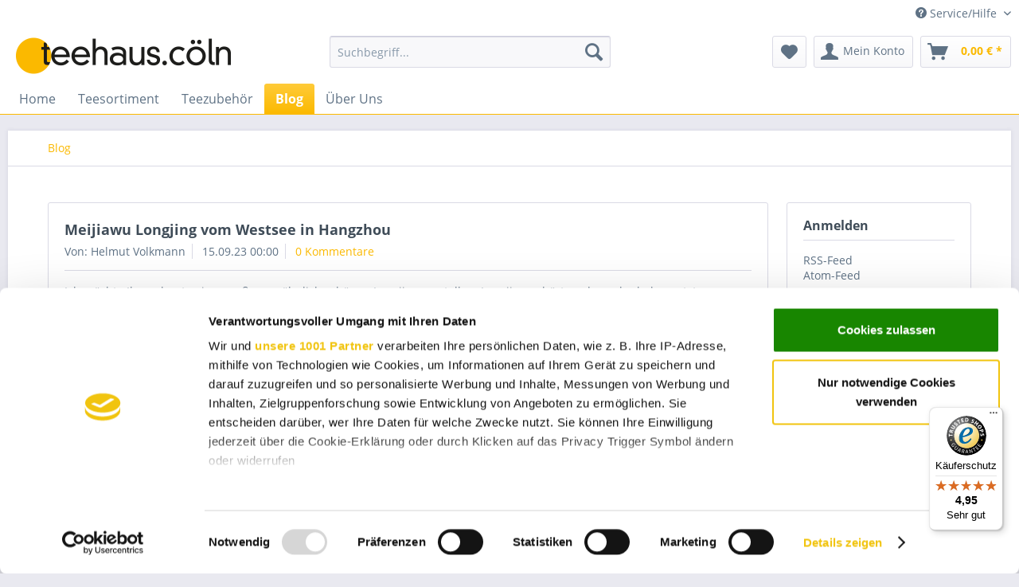

--- FILE ---
content_type: text/html; charset=UTF-8
request_url: https://www.teehaus.com/blog/?p=1&sFilterDate=2023-09
body_size: 9009
content:
<!DOCTYPE html>
<html class="no-js" lang="de" itemscope="itemscope" itemtype="http://schema.org/WebPage">
<head>
<meta charset="utf-8"><!-- WbmTagManager -->
<script>
(function(w,d,s,l,i){w[l]=w[l]||[];w[l].push({'gtm.start':new Date().getTime(),event:'gtm.js'});var f=d.getElementsByTagName(s)[0],j=d.createElement(s),dl=l!='dataLayer'?'&l='+l:'';j.async=true;j.src='https://www.googletagmanager.com/gtm.js?id='+i+dl;f.parentNode.insertBefore(j,f);})(window,document,'script','dataLayer','GTM-PXJJPHL');
</script>
<!-- End WbmTagManager -->
<meta name="author" content="" />
<meta name="robots" content="noindex,follow" />
<meta name="revisit-after" content="15 days" />
<meta name="keywords" content="" />
<meta name="description" content="" />
<meta property="og:type" content="website" />
<meta property="og:site_name" content="Teehaus Cöln" />
<meta property="og:title" content="Teehaus Cöln" />
<meta property="og:description" content="" />
<meta property="og:image" content="https://www.teehaus.com/media/image/f0/63/43/logo_600x100_desktop_tablet.png" />
<meta name="twitter:card" content="website" />
<meta name="twitter:site" content="Teehaus Cöln" />
<meta name="twitter:title" content="Teehaus Cöln" />
<meta name="twitter:description" content="" />
<meta name="twitter:image" content="https://www.teehaus.com/media/image/f0/63/43/logo_600x100_desktop_tablet.png" />
<meta itemprop="copyrightHolder" content="Teehaus Cöln" />
<meta itemprop="copyrightYear" content="2014" />
<meta itemprop="isFamilyFriendly" content="True" />
<meta itemprop="image" content="https://www.teehaus.com/media/image/f0/63/43/logo_600x100_desktop_tablet.png" />
<meta name="viewport" content="width=device-width, initial-scale=1.0, user-scalable=no">
<meta name="mobile-web-app-capable" content="yes">
<meta name="apple-mobile-web-app-title" content="Teehaus Cöln">
<meta name="apple-mobile-web-app-capable" content="yes">
<meta name="apple-mobile-web-app-status-bar-style" content="default">
<link rel="apple-touch-icon-precomposed" href="https://www.teehaus.com/media/image/c9/da/6a/logo_180.png">
<link rel="shortcut icon" href="https://www.teehaus.com/media/unknown/60/4e/f5/favicon_16x16.ico">
<meta name="msapplication-navbutton-color" content="#fbb900" />
<meta name="application-name" content="Teehaus Cöln" />
<meta name="msapplication-starturl" content="https://www.teehaus.com/" />
<meta name="msapplication-window" content="width=1024;height=768" />
<meta name="msapplication-TileImage" content="https://www.teehaus.com/media/image/14/80/4c/logo_150.png">
<meta name="msapplication-TileColor" content="#fbb900">
<meta name="theme-color" content="#fbb900" />
<link rel="canonical" href="https://www.teehaus.com/blog/" />
<link rel="alternate" type="application/rss+xml" title="Blog RSS" href="https://www.teehaus.com/blog/?sRss=1"/>
<link rel="alternate" type="application/atom+xml" title="Blog ATOM" href="https://www.teehaus.com/blog/?sAtom=1"/>
<title itemprop="name">Blog | Teehaus Cöln</title>
<link href="/web/cache/1753950015_42c6ef28dd7b1a70754e560b7f8af5bf.css" media="all" rel="stylesheet" type="text/css" />
</head>
<body class="is--ctl-blog is--act-index" >
<div class="page-wrap">
<noscript class="noscript-main">
<div class="alert is--warning">
<div class="alert--icon">
<i class="icon--element icon--warning"></i>
</div>
<div class="alert--content">
Um Teehaus&#x20;C&#xF6;ln in vollem Umfang nutzen zu k&ouml;nnen, empfehlen wir Ihnen Javascript in Ihrem Browser zu aktiveren.
</div>
</div>
<!-- WbmTagManager (noscript) -->
<iframe src="https://www.googletagmanager.com/ns.html?id=GTM-PXJJPHL"
        height="0" width="0" style="display:none;visibility:hidden"></iframe>
<!-- End WbmTagManager (noscript) --></noscript>
<header class="header-main">
<div class="top-bar">
<div class="container block-group">
<nav class="top-bar--navigation block" role="menubar">

    



    

<div class="navigation--entry entry--service has--drop-down" role="menuitem" aria-haspopup="true" data-drop-down-menu="true">
<i class="icon--service"></i> Service/Hilfe
<ul class="service--list is--rounded" role="menu">
<li class="service--entry" role="menuitem">
<a class="service--link" href="https://www.teehaus.com/ueber-uns" title="Über uns" >
Über uns
</a>
</li>
<li class="service--entry" role="menuitem">
<a class="service--link" href="https://www.teehaus.com/widerrufsrecht" title="Widerrufsrecht" >
Widerrufsrecht
</a>
</li>
<li class="service--entry" role="menuitem">
<a class="service--link" href="https://www.teehaus.com/datenschutz" title="Datenschutz" >
Datenschutz
</a>
</li>
<li class="service--entry" role="menuitem">
<a class="service--link" href="https://www.teehaus.com/impressum" title="Impressum" >
Impressum
</a>
</li>
<li class="service--entry" role="menuitem">
<a class="service--link" href="https://www.teehaus.com/agb" title="AGB" >
AGB
</a>
</li>
<li class="service--entry" role="menuitem">
<a class="service--link" href="https://www.teehaus.com/versand-und-zahlungsbedingungen" title="Versand und Zahlungsbedingungen" >
Versand und Zahlungsbedingungen
</a>
</li>
</ul>
</div>
</nav>
</div>
</div>
<div class="container header--navigation">
<div class="logo-main block-group" role="banner">
<div class="logo--shop block">
<a class="logo--link" href="https://www.teehaus.com/" title="Teehaus Cöln - zur Startseite wechseln">
<picture>
<source srcset="https://www.teehaus.com/media/image/f0/63/43/logo_600x100_desktop_tablet.png" media="(min-width: 78.75em)">
<source srcset="https://www.teehaus.com/media/image/f0/63/43/logo_600x100_desktop_tablet.png" media="(min-width: 64em)">
<source srcset="https://www.teehaus.com/media/image/f0/63/43/logo_600x100_desktop_tablet.png" media="(min-width: 48em)">
<img srcset="https://www.teehaus.com/media/image/f0/63/43/logo_600x100_desktop_tablet.png" alt="Teehaus Cöln - zur Startseite wechseln" />
</picture>
</a>
</div>
</div>
<nav class="shop--navigation block-group">
<ul class="navigation--list block-group" role="menubar">
<li class="navigation--entry entry--menu-left" role="menuitem">
<a class="entry--link entry--trigger btn is--icon-left" href="#offcanvas--left" data-offcanvas="true" data-offCanvasSelector=".sidebar-main">
<i class="icon--menu"></i> Menü
</a>
</li>
<li class="navigation--entry entry--search" role="menuitem" data-search="true" aria-haspopup="true">
<a class="btn entry--link entry--trigger" href="#show-hide--search" title="Suche anzeigen / schließen">
<i class="icon--search"></i>
<span class="search--display">Suchen</span>
</a>
<form action="/search" method="get" class="main-search--form">
<input type="search" name="sSearch" class="main-search--field" autocomplete="off" autocapitalize="off" placeholder="Suchbegriff..." maxlength="30" />
<button type="submit" class="main-search--button">
<i class="icon--search"></i>
<span class="main-search--text">Suchen</span>
</button>
<div class="form--ajax-loader">&nbsp;</div>
</form>
<div class="main-search--results"></div>
</li>

    <li class="navigation--entry entry--notepad" role="menuitem">
        <a href="https://www.teehaus.com/note" title="Merkzettel" class="btn">
            <i class="icon--heart"></i>
                    </a>
    </li>




    <li class="navigation--entry entry--account with-slt"
        role="menuitem"
        data-offcanvas="true"
        data-offCanvasSelector=".account--dropdown-navigation">
        
            <a href="https://www.teehaus.com/account"
               title="Mein Konto"
               class="btn is--icon-left entry--link account--link">
                <i class="icon--account"></i>
                                    <span class="account--display">
                        Mein Konto
                    </span>
                            </a>
        

                    
                <div class="account--dropdown-navigation">

                    
                        <div class="navigation--smartphone">
                            <div class="entry--close-off-canvas">
                                <a href="#close-account-menu"
                                   class="account--close-off-canvas"
                                   title="Menü schließen">
                                    Menü schließen <i class="icon--arrow-right"></i>
                                </a>
                            </div>
                        </div>
                    

                    
                            <div class="account--menu is--rounded is--personalized">
        
                            
                
                                            <span class="navigation--headline">
                            Mein Konto
                        </span>
                                    

                
                <div class="account--menu-container">

                    
                        
                        <ul class="sidebar--navigation navigation--list is--level0 show--active-items">
                            
                                
                                
                                    
                                                                                    <li class="navigation--entry">
                                                <span class="navigation--signin">
                                                    <a href="https://www.teehaus.com/account#hide-registration"
                                                       class="blocked--link btn is--primary navigation--signin-btn"
                                                       data-collapseTarget="#registration"
                                                       data-action="close">
                                                        Anmelden
                                                    </a>
                                                    <span class="navigation--register">
                                                        oder
                                                        <a href="https://www.teehaus.com/account#show-registration"
                                                           class="blocked--link"
                                                           data-collapseTarget="#registration"
                                                           data-action="open">
                                                            registrieren
                                                        </a>
                                                    </span>
                                                </span>
                                            </li>
                                                                            

                                    
                                        <li class="navigation--entry">
                                            <a href="https://www.teehaus.com/account" title="Übersicht" class="navigation--link">
                                                Übersicht
                                            </a>
                                        </li>
                                    
                                

                                
                                
                                    <li class="navigation--entry">
                                        <a href="https://www.teehaus.com/account/profile" title="Persönliche Daten" class="navigation--link" rel="nofollow">
                                            Persönliche Daten
                                        </a>
                                    </li>
                                

                                
                                
                                                                            
                                            <li class="navigation--entry">
                                                <a href="https://www.teehaus.com/address/index/sidebar/" title="Adressen" class="navigation--link" rel="nofollow">
                                                    Adressen
                                                </a>
                                            </li>
                                        
                                                                    

                                
                                
    
                                    <li class="navigation--entry">
                                        <a href="https://www.teehaus.com/account/payment" title="Zahlungsarten" class="navigation--link" rel="nofollow">
                                            Zahlungsarten
                                        </a>
                                    </li>
                                

    

                                
                                
                                    <li class="navigation--entry">
                                        <a href="https://www.teehaus.com/account/orders" title="Bestellungen" class="navigation--link" rel="nofollow">
                                            Bestellungen
                                        </a>
                                    </li>
                                

                                
                                
                                                                    

                                
                                
                                    <li class="navigation--entry">
                                        <a href="https://www.teehaus.com/note" title="Merkzettel" class="navigation--link" rel="nofollow">
                                            Merkzettel
                                        </a>
                                    </li>
                                

                                
                                
                                                                    

                                
                                
                                                                    
                            
                        </ul>
                    
                </div>
                    
    </div>
                    
                </div>
            
            </li>




    <li class="navigation--entry entry--cart" role="menuitem">
        <a class="btn is--icon-left cart--link" href="https://www.teehaus.com/checkout/cart" title="Warenkorb">
            <span class="cart--display">
                                    Warenkorb
                            </span>

            <span class="badge is--primary is--minimal cart--quantity is--hidden">0</span>

            <i class="icon--basket"></i>

            <span class="cart--amount">
                0,00&nbsp;&euro; *
            </span>
        </a>
        <div class="ajax-loader">&nbsp;</div>
    </li>



</ul>
</nav>
<div class="container--ajax-cart" data-collapse-cart="true" data-displayMode="offcanvas"></div>
</div>
</header>
<nav class="navigation-main">
<div class="container" data-menu-scroller="true" data-listSelector=".navigation--list.container" data-viewPortSelector=".navigation--list-wrapper">
<div class="navigation--list-wrapper">
<ul class="navigation--list container" role="menubar" itemscope="itemscope" itemtype="http://schema.org/SiteNavigationElement">
<li class="navigation--entry is--home" role="menuitem"><a class="navigation--link is--first" href="https://www.teehaus.com/" title="Home" itemprop="url"><span itemprop="name">Home</span></a></li><li class="navigation--entry" role="menuitem"><a class="navigation--link" href="https://www.teehaus.com/teesortiment/" title="Teesortiment" itemprop="url"><span itemprop="name">Teesortiment</span></a></li><li class="navigation--entry" role="menuitem"><a class="navigation--link" href="https://www.teehaus.com/teezubehoer/" title="Teezubehör" itemprop="url"><span itemprop="name">Teezubehör</span></a></li><li class="navigation--entry is--active" role="menuitem"><a class="navigation--link is--active" href="https://www.teehaus.com/blog/" title="Blog" itemprop="url"><span itemprop="name">Blog</span></a></li><li class="navigation--entry" role="menuitem"><a class="navigation--link" href="https://www.teehaus.com/ueber-uns" title="Über Uns" itemprop="url" target="_parent"><span itemprop="name">Über Uns</span></a></li>            </ul>
</div>
</div>
</nav>
<section class="content-main container block-group">
<nav class="content--breadcrumb block">
<ul class="breadcrumb--list" role="menu" itemscope itemtype="http://schema.org/BreadcrumbList">
<li class="breadcrumb--entry is--active" itemprop="itemListElement" itemscope itemtype="http://schema.org/ListItem">
<a class="breadcrumb--link" href="https://www.teehaus.com/blog/" title="Blog" itemprop="item">
<link itemprop="url" href="https://www.teehaus.com/blog/" />
<span class="breadcrumb--title" itemprop="name">Blog</span>
</a>
<meta itemprop="position" content="0" />
</li>
</ul>
</nav>
<div class="content-main--inner">
<aside class="sidebar-main off-canvas">
<div class="navigation--smartphone">
<ul class="navigation--list ">
<li class="navigation--entry entry--close-off-canvas">
<a href="#close-categories-menu" title="Menü schließen" class="navigation--link">
Menü schließen <i class="icon--arrow-right"></i>
</a>
</li>
</ul>
<div class="mobile--switches">

    



    

</div>
</div>
<div class="sidebar--categories-wrapper" data-subcategory-nav="true" data-mainCategoryId="3" data-categoryId="21" data-fetchUrl="/widgets/listing/getCategory/categoryId/21">
<div class="categories--headline navigation--headline">
Kategorien
</div>
<div class="sidebar--categories-navigation">
<ul class="sidebar--navigation categories--navigation navigation--list is--drop-down is--level0 is--rounded" role="menu">
<li class="navigation--entry has--sub-children" role="menuitem">
<a class="navigation--link link--go-forward" href="https://www.teehaus.com/teesortiment/" data-categoryId="5" data-fetchUrl="/widgets/listing/getCategory/categoryId/5" title="Teesortiment" >
Teesortiment
<span class="is--icon-right">
<i class="icon--arrow-right"></i>
</span>
</a>
</li>
<li class="navigation--entry has--sub-children" role="menuitem">
<a class="navigation--link link--go-forward" href="https://www.teehaus.com/teezubehoer/" data-categoryId="6" data-fetchUrl="/widgets/listing/getCategory/categoryId/6" title="Teezubehör" >
Teezubehör
<span class="is--icon-right">
<i class="icon--arrow-right"></i>
</span>
</a>
</li>
<li class="navigation--entry is--active has--sub-categories has--sub-children" role="menuitem">
<a class="navigation--link is--active has--sub-categories link--go-forward" href="https://www.teehaus.com/blog/" data-categoryId="21" data-fetchUrl="/widgets/listing/getCategory/categoryId/21" title="Blog" >
Blog
<span class="is--icon-right">
<i class="icon--arrow-right"></i>
</span>
</a>
<ul class="sidebar--navigation categories--navigation navigation--list is--level1 is--rounded" role="menu">
<li class="navigation--entry" role="menuitem">
<a class="navigation--link" href="https://www.teehaus.com/blog/tee-news/" data-categoryId="22" data-fetchUrl="/widgets/listing/getCategory/categoryId/22" title="Tee-News" >
Tee-News
</a>
</li>
<li class="navigation--entry" role="menuitem">
<a class="navigation--link" href="https://www.teehaus.com/blog/reisen/" data-categoryId="23" data-fetchUrl="/widgets/listing/getCategory/categoryId/23" title="Reisen" >
Reisen
</a>
</li>
</ul>
</li>
<li class="navigation--entry" role="menuitem">
<a class="navigation--link" href="https://www.teehaus.com/ueber-uns" data-categoryId="40" data-fetchUrl="/widgets/listing/getCategory/categoryId/40" title="Über Uns" target="_parent">
Über Uns
</a>
</li>
</ul>
</div>
<div class="shop-sites--container is--rounded">
<div class="shop-sites--headline navigation--headline">
Informationen
</div>
<ul class="shop-sites--navigation sidebar--navigation navigation--list is--drop-down is--level0" role="menu">
<li class="navigation--entry" role="menuitem">
<a class="navigation--link" href="https://www.teehaus.com/ueber-uns" title="Über uns" data-categoryId="9" data-fetchUrl="/widgets/listing/getCustomPage/pageId/9" >
Über uns
</a>
</li>
<li class="navigation--entry" role="menuitem">
<a class="navigation--link" href="https://www.teehaus.com/widerrufsrecht" title="Widerrufsrecht" data-categoryId="8" data-fetchUrl="/widgets/listing/getCustomPage/pageId/8" >
Widerrufsrecht
</a>
</li>
<li class="navigation--entry" role="menuitem">
<a class="navigation--link" href="https://www.teehaus.com/datenschutz" title="Datenschutz" data-categoryId="7" data-fetchUrl="/widgets/listing/getCustomPage/pageId/7" >
Datenschutz
</a>
</li>
<li class="navigation--entry" role="menuitem">
<a class="navigation--link" href="https://www.teehaus.com/impressum" title="Impressum" data-categoryId="3" data-fetchUrl="/widgets/listing/getCustomPage/pageId/3" >
Impressum
</a>
</li>
<li class="navigation--entry" role="menuitem">
<a class="navigation--link" href="https://www.teehaus.com/agb" title="AGB" data-categoryId="4" data-fetchUrl="/widgets/listing/getCustomPage/pageId/4" >
AGB
</a>
</li>
<li class="navigation--entry" role="menuitem">
<a class="navigation--link" href="https://www.teehaus.com/versand-und-zahlungsbedingungen" title="Versand und Zahlungsbedingungen" data-categoryId="6" data-fetchUrl="/widgets/listing/getCustomPage/pageId/6" >
Versand und Zahlungsbedingungen
</a>
</li>
</ul>
</div>
<div class="paypal-sidebar panel">
<div class="panel--body">
<a onclick="window.open(this.href, 'olcwhatispaypal','toolbar=no, location=no, directories=no, status=no, menubar=no, scrollbars=yes, resizable=yes, width=400, height=500'); return false;" href="https://www.paypal.com/de/cgi-bin/webscr?cmd=xpt/cps/popup/OLCWhatIsPayPal-outside" title="Wir akzeptieren PayPal" target="_blank" rel="nofollow noopener">
<img class="paypal-sidebar--logo" src="/engine/Shopware/Plugins/Community/Frontend/SwagPaymentPaypal/Views/responsive/frontend/_public/src/img/paypal-logo.png" alt="PayPal Logo"/>
</a>
</div>
</div>
</div>
</aside>
<div class="content--wrapper">
<div class="blog--content block-group">
<div class="blog--filter-options off-canvas">
<a href="#" title="Filter schließen" class="blog--filter-close-btn">Filter schließen <i class="icon--arrow-right"></i></a>
<div class="filter--container">
<div class="filter--headline">Filtern nach:</div>
<div class="blog--sidebar">
<div class="blog--navigation block-group">
<div class="blog--subscribe has--border is--rounded filter--group block">
<div class="blog--subscribe-headline blog--sidebar-title collapse--header blog-filter--trigger">
Anmelden<span class="filter--expand-collapse collapse--toggler"></span>
</div>
<div class="blog--subscribe-content blog--sidebar-body collapse--content">
<ul class="filter--list list--unstyled">
<li class="filter--entry"><a class="filter--entry-link" href="https://www.teehaus.com/blog/?sRss=1" title="Blog">RSS-Feed</a></li>
<li class="filter--entry is--last"><a class="filter--entry-link" href="https://www.teehaus.com/blog/?sAtom=1" title="Blog">Atom-Feed</a></li>
</ul>
</div>
</div>
<div class="blog--filter blog--filter-date has--border is--rounded filter--group block">
<div class="blog--filter-headline blog--sidebar-title collapse--header blog-filter--trigger">
Datum<span class="filter--expand-collapse collapse--toggler"></span>
</div>
<div class="blog--filter-content blog--sidebar-body collapse--content">
<ul class="filter--list list--unstyled">
<li class="filter--entry is--active"><a href="https://www.teehaus.com/blog/?p=1&amp;sFilterDate=2023-09" class="filter--entry-link is--active is--bold" title="2023-09">09.2023 (1)</a></li>
<li class="filter--entry close"><a href="https://www.teehaus.com/blog/?p=1" class="filter--entry-link" title="Alle anzeigen">Alle anzeigen</a></li>
</ul>
</div>
</div>
<div class="blog--filter blog--filter-author has--border is--rounded filter--group block">
<div class="blog--filter-headline blog--sidebar-title collapse--header blog-filter--trigger">
Autoren<span class="filter--expand-collapse collapse--toggler"></span>
</div>
<div class="blog--filter-content blog--sidebar-body collapse--content ">
<ul class="filter--list list--unstyled">
<li class="filter--entry"><a href="https://www.teehaus.com/blog/?p=1&amp;sFilterDate=2023-09&amp;sFilterAuthor=Helmut%2BVolkmann" class="filter--entry-link" title="Helmut Volkmann">Helmut Volkmann (1)</a></li>
</ul>
</div>
</div>
</div>
</div>
</div>
</div>
<div class="blog--listing block">
<div class="blog--filter-btn">
<a href="#" title="Filtern" class="filter--trigger btn is--icon-left" data-collapseTarget=".blog--filter-options" data-offcanvas="true" data-offCanvasSelector=".blog--filter-options" data-closeButtonSelector=".blog--filter-close-btn">
<i class="icon--filter"></i> Filtern
</a>
</div>
<div class="blog--box panel has--border is--rounded">
<div class="blog--box-header">
<h2 class="blog--box-headline panel--title">
<a class="blog--box-link" href="https://www.teehaus.com/blog/meijiawu-longjing-vom-westsee-in-hangzhou" title="Meijiawu Longjing vom Westsee in Hangzhou">Meijiawu Longjing vom Westsee in Hangzhou</a>
</h2>
<div class="blog--box-metadata">
<span class="blog--metadata-author blog--metadata is--nowrap is--first">Von: Helmut Volkmann</span>
<span class="blog--metadata-date blog--metadata is--nowrap">15.09.23 00:00</span>
<span class="blog--metadata-comments blog--metadata is--nowrap is--last">
<a href="https://www.teehaus.com/blog/meijiawu-longjing-vom-westsee-in-hangzhou#blog--comments-start" title="Zu den Kommentaren des Artikels">
0 Kommentare
</a>
</span>
</div>
</div>
<div class="blog--box-content panel--body is--wide block">
<div class="blog--box-description is--fluid">
<div class="blog--box-description-short">
Ich möchte Ihnen heute einen außergewöhnlich schönen Longjing vorstellen. Longjing gehört zu den zehn bekannetsten chinesischen Tees. Er ist ein Klassiker unter den Chinatees.  Beim Pflücken wird nur ein Tipp und ein Blatt geerntet. Die optimale Erntezeit dieses Spitzengrüntees liegt zwischen Ende März und Anfang April.<br />
<br />
</div>
<div class="blog--box-readmore">
<a href="https://www.teehaus.com/blog/meijiawu-longjing-vom-westsee-in-hangzhou" title="Meijiawu Longjing vom Westsee in Hangzhou" class="btn is--primary is--small">Mehr lesen</a>
</div>
<div class="blog--box-tags">
</div>
</div>
</div>
</div>
</div>
</div>
</div>
</div>
</section>
<footer class="footer-main">
<div class="container">
<div class="footer--columns block-group">
<div class="footer--column column--hotline is--first block">
<div class="column--headline">Service Hotline</div>
<div class="column--content">
<p class="column--desc">Telefonische Unterst&uuml;tzung und Beratung unter:<br /><br /><a href="tel:+492212573447" class="footer--phone-link">0221 - 2573447</a><br/>Mo-Fr, 11:00 - 19:00 Uhr, Sa 10:00 - 18:00 Uhr
<p style="vertical-align: middle;">
<a href="https://www.facebook.com/teehauscoeln" target="_blank" style="display: inline-block;" rel="nofollow noopener"><img src="https://www.teehaus.com/media/image/2c/54/27/icon_facebook.png" style="width: 20px; height: auto; vertical-align: middle;"></a>
<a href="https://www.instagram.com/teehauscoeln/" target="_blank" style="display: inline-block;" rel="nofollow noopener"><img src="https://www.teehaus.com/media/image/3d/4f/c2/icon_instagram.png" style="width: 20px; height: auto; vertical-align: middle;"></a>
<img src="https://www.teehaus.com/media/image/f7/a9/12/eu-organic-logo-600x400_0.png" style="height: 20px; width: auto; display: inline-block;"> Für alle Bio-Produkte gilt:  DE-ÖKO-013, EU/ Nicht-EU-Landwirtschaft</p></p>
</div>
</div>
<div class="footer--column column--menu block">
<div class="column--headline">Shop Service</div>
<nav class="column--navigation column--content">
<ul class="navigation--list" role="menu">
<li class="navigation--entry" role="menuitem">
<a class="navigation--link" href="https://www.teehaus.com/ueber-uns" title="Über uns">
Über uns
</a>
</li>
<li class="navigation--entry" role="menuitem">
<a class="navigation--link" href="https://www.teehaus.com/widerrufsrecht" title="Widerrufsrecht">
Widerrufsrecht
</a>
</li>
<li class="navigation--entry" role="menuitem">
<a class="navigation--link" href="https://www.teehaus.com/agb" title="AGB">
AGB
</a>
</li>
<li class="navigation--entry" role="menuitem">
<a class="navigation--link" href="https://www.teehaus.com/versand-und-zahlungsbedingungen" title="Versand und Zahlungsbedingungen">
Versand und Zahlungsbedingungen
</a>
</li>
</ul>
</nav>
</div>
<div class="footer--column column--menu block">
<div class="column--headline">Informationen</div>
<nav class="column--navigation column--content">
<ul class="navigation--list" role="menu">
<li class="navigation--entry" role="menuitem">
<a class="navigation--link" href="https://www.teehaus.com/datenschutz" title="Datenschutz">
Datenschutz
</a>
</li>
<li class="navigation--entry" role="menuitem">
<a class="navigation--link" href="https://www.teehaus.com/impressum" title="Impressum">
Impressum
</a>
</li>
</ul>
</nav>
</div>
<div class="footer--column column--newsletter is--last block"></div>
</div>
<div class="footer--bottom">
<div class="footer--vat-info">
<p class="vat-info--text">
* Alle Preise inkl. gesetzl. Mehrwertsteuer zzgl. <a title="Versandkosten" href="https://www.teehaus.com/versand-und-zahlungsbedingungen">Versandkosten</a> und ggf. Nachnahmegebühren, wenn nicht anders beschrieben
</p>
</div>
<div class="container footer-minimal">
<div class="footer--service-menu">
<ul class="service--list is--rounded" role="menu">
<li class="service--entry" role="menuitem">
<a class="service--link" href="https://www.teehaus.com/ueber-uns" title="Über uns" >
Über uns
</a>
</li>
<li class="service--entry" role="menuitem">
<a class="service--link" href="https://www.teehaus.com/widerrufsrecht" title="Widerrufsrecht" >
Widerrufsrecht
</a>
</li>
<li class="service--entry" role="menuitem">
<a class="service--link" href="https://www.teehaus.com/datenschutz" title="Datenschutz" >
Datenschutz
</a>
</li>
<li class="service--entry" role="menuitem">
<a class="service--link" href="https://www.teehaus.com/impressum" title="Impressum" >
Impressum
</a>
</li>
<li class="service--entry" role="menuitem">
<a class="service--link" href="https://www.teehaus.com/agb" title="AGB" >
AGB
</a>
</li>
<li class="service--entry" role="menuitem">
<a class="service--link" href="https://www.teehaus.com/versand-und-zahlungsbedingungen" title="Versand und Zahlungsbedingungen" >
Versand und Zahlungsbedingungen
</a>
</li>
</ul>
</div>
</div>
<div class="footer--vat-info copyright">
</div>
</div>
</div>
</footer>
<div id="'TrustedShopsPluginVersion" hidden>
Trusted Shops Reviews Toolkit: 1.1.7
</div>
<script type="text/javascript">
(function () {
var _tsid = 'X6E0A94089C82EB64FB5B2E0F9BEA7844';
_tsConfig = {
'yOffset': '0', /* offset from page bottom */
'variant': 'reviews', /* default, reviews, custom, custom_reviews */
'customElementId': '', /* required for variants custom and custom_reviews */
'trustcardDirection': '', /* for custom variants: topRight, topLeft, bottomRight, bottomLeft */
'disableResponsive': 'false', /* deactivate responsive behaviour */
'disableTrustbadge': 'false' /* deactivate trustbadge */
};
var _ts = document.createElement('script');
_ts.type = 'text/javascript';
_ts.charset = 'utf-8';
_ts.async = true;
_ts.src = '//widgets.trustedshops.com/js/' + _tsid + '.js';
var __ts = document.getElementsByTagName('script')[ 0 ];
__ts.parentNode.insertBefore(_ts, __ts);
})();
</script>
</div>
<script type="text/javascript" id="footer--js-inline">
var timeNow = 1768840913;
var asyncCallbacks = [];
document.asyncReady = function (callback) {
asyncCallbacks.push(callback);
};
var controller = controller || {"vat_check_enabled":"","vat_check_required":"","register":"https:\/\/www.teehaus.com\/register","checkout":"https:\/\/www.teehaus.com\/checkout","ajax_search":"https:\/\/www.teehaus.com\/ajax_search","ajax_cart":"https:\/\/www.teehaus.com\/checkout\/ajaxCart","ajax_validate":"https:\/\/www.teehaus.com\/register","ajax_add_article":"https:\/\/www.teehaus.com\/checkout\/addArticle","ajax_listing":"\/widgets\/Listing\/ajaxListing","ajax_cart_refresh":"https:\/\/www.teehaus.com\/checkout\/ajaxAmount","ajax_address_selection":"https:\/\/www.teehaus.com\/address\/ajaxSelection","ajax_address_editor":"https:\/\/www.teehaus.com\/address\/ajaxEditor"};
var snippets = snippets || { "noCookiesNotice": "Es wurde festgestellt, dass Cookies in Ihrem Browser deaktiviert sind. Um Teehaus\x20C\u00F6ln in vollem Umfang nutzen zu k\u00f6nnen, empfehlen wir Ihnen, Cookies in Ihrem Browser zu aktiveren." };
var themeConfig = themeConfig || {"offcanvasOverlayPage":true};
var lastSeenProductsConfig = lastSeenProductsConfig || {"baseUrl":"","shopId":1,"noPicture":"\/themes\/Frontend\/Responsive\/frontend\/_public\/src\/img\/no-picture.jpg","productLimit":"5","currentArticle":""};
var csrfConfig = csrfConfig || {"generateUrl":"\/csrftoken","basePath":"","shopId":1};
var statisticDevices = [
{ device: 'mobile', enter: 0, exit: 767 },
{ device: 'tablet', enter: 768, exit: 1259 },
{ device: 'desktop', enter: 1260, exit: 5160 }
];
var cookieRemoval = cookieRemoval || 1;
</script>
<script type="text/javascript">
var datePickerGlobalConfig = datePickerGlobalConfig || {
locale: {
weekdays: {
shorthand: ['So', 'Mo', 'Di', 'Mi', 'Do', 'Fr', 'Sa'],
longhand: ['Sonntag', 'Montag', 'Dienstag', 'Mittwoch', 'Donnerstag', 'Freitag', 'Samstag']
},
months: {
shorthand: ['Jan', 'Feb', 'Mär', 'Apr', 'Mai', 'Jun', 'Jul', 'Aug', 'Sep', 'Okt', 'Nov', 'Dez'],
longhand: ['Januar', 'Februar', 'März', 'April', 'Mai', 'Juni', 'Juli', 'August', 'September', 'Oktober', 'November', 'Dezember']
},
firstDayOfWeek: 1,
weekAbbreviation: 'KW',
rangeSeparator: ' bis ',
scrollTitle: 'Zum Wechseln scrollen',
toggleTitle: 'Zum Öffnen klicken',
daysInMonth: [31, 28, 31, 30, 31, 30, 31, 31, 30, 31, 30, 31]
},
dateFormat: 'Y-m-d',
timeFormat: ' H:i:S',
altFormat: 'j. F Y',
altTimeFormat: ' - H:i'
};
</script>
<script type="text/javascript">
if (typeof document.asyncReady === 'function') {
// Shopware >= 5.3, hence wait for async JavaScript first
document.stripeJQueryReady = function(callback) {
document.asyncReady(function() {
$(document).ready(callback);
});
};
} else {
// Shopware < 5.3, hence just wait for jQuery to be ready
document.stripeJQueryReady = function(callback) {
$(document).ready(callback);
};
}
</script>
<iframe id="refresh-statistics" width="0" height="0" style="display:none;"></iframe>
<script type="text/javascript">
(function(window, document) {
var cok = document.cookie.match(/session-1=([^;])+/g),
sid = (cok && cok[0]) ? cok[0] : null,
par = document.location.search.match(/sPartner=([^&])+/g),
pid = (par && par[0]) ? par[0].substring(9) : null,
cur = document.location.protocol + '//' + document.location.host,
ref = document.referrer.indexOf(cur) === -1 ? document.referrer : null,
url = "/widgets/index/refreshStatistic",
pth = document.location.pathname.replace("https://www.teehaus.com/", "/");
url += url.indexOf('?') === -1 ? '?' : '&';
url += 'requestPage=' + encodeURI(pth);
url += '&requestController=' + encodeURI("blog");
if(sid) { url += '&' + sid; }
if(pid) { url += '&partner=' + pid; }
if(ref) { url += '&referer=' + encodeURI(ref); }
if (document.cookie.indexOf('x-ua-device') === -1) {
var i = 0,
device = 'desktop',
width = window.innerWidth,
breakpoints = window.statisticDevices;
if (typeof width !== 'number') {
width = (document.documentElement.clientWidth !== 0) ? document.documentElement.clientWidth : document.body.clientWidth;
}
for (; i < breakpoints.length; i++) {
if (width >= ~~(breakpoints[i].enter) && width <= ~~(breakpoints[i].exit)) {
device = breakpoints[i].device;
}
}
document.cookie = 'x-ua-device=' + device + '; path=/';
}
document
.getElementById('refresh-statistics')
.src = url;
})(window, document);
</script>
<script async src="/web/cache/1753950015_42c6ef28dd7b1a70754e560b7f8af5bf.js" id="main-script"></script>
<script type="text/javascript">
var checker = 0;
function jqueryLoaded() {
clearInterval(checker);
jQuery(document).ready(function ($) {
var ratingStarsEl = '.ts-rating-light.ts-rating.productreviewsSummary';
var productReviewsEl = '.ts-rating-light.ts-rating.productreviews';
var customerReviewsEl = '.ts-rating-light.ts-rating.skyscraper_vertical, .ts-rating-light.ts-rating.skyscraper_horizontal, .ts-rating-light.ts-rating.vertical, .ts-rating-light.ts-rating.testimonial';
var reviewStarsSelector = "";
var reviewStickerSelector = "";
var customerReviewsSelector = "";
if (reviewStarsSelector) {
waitForEl(ratingStarsEl, function () {
$(ratingStarsEl).appendTo(reviewStarsSelector);
});
}
if (reviewStickerSelector) {
waitForEl(productReviewsEl, function () {
$(productReviewsEl).appendTo(reviewStickerSelector);
});
}
if (customerReviewsSelector) {
waitForEl(customerReviewsEl, function () {
$(customerReviewsEl).appendTo(customerReviewsSelector);
});
}
});
}
function checkJquery() {
if (window.jQuery) {
jqueryLoaded();
}
if(checker == 0) {
checker = window.setInterval(checkJquery, 100);
}
}
checkJquery();
var waitForEl = function (selector, callback) {
if (jQuery(selector).length) {
callback();
} else {
setTimeout(function () {
waitForEl(selector, callback);
}, 1);
}
};
</script>
<script type="text/javascript">
(function () {
// Check for any JavaScript that is being loaded asynchronously, but neither rely on the availability of
// the 'document.asyncReady' function nor the '$theme.asyncJavascriptLoading' Smarty variable. The reason
// for this is that 'document.asyncReady' is always defined, even if '$theme.asyncJavascriptLoading' is
// falsey. Hence the only way to reliably detect async scrips is by checking the respective DOM element for
// the 'async' attribute.
var mainScriptElement = document.getElementById('main-script');
var isAsyncJavascriptLoadingEnabled = mainScriptElement && mainScriptElement.hasAttribute('async');
if (!isAsyncJavascriptLoadingEnabled && typeof document.asyncReady === 'function' && asyncCallbacks) {
// Async loading is disabled, hence we manually call all queued async  callbacks, because Shopware just
// ignores them in this case
for (var i = 0; i < asyncCallbacks.length; i++) {
if (typeof asyncCallbacks[i] === 'function') {
asyncCallbacks[i].call(document);
}
}
}
})();
</script>
<script type="text/javascript">
/**
* Wrap the replacement code into a function to call it from the outside to replace the method when necessary
*/
var replaceAsyncReady = window.replaceAsyncReady = function() {
document.asyncReady = function (callback) {
if (typeof callback === 'function') {
window.setTimeout(callback.apply(document), 0);
}
};
};
document.getElementById('main-script').addEventListener('load', function() {
if (!asyncCallbacks) {
return false;
}
for (var i = 0; i < asyncCallbacks.length; i++) {
if (typeof asyncCallbacks[i] === 'function') {
asyncCallbacks[i].call(document);
}
}
replaceAsyncReady();
});
</script>
</body>
</html>

--- FILE ---
content_type: text/javascript
request_url: https://widgets.trustedshops.com/js/X6E0A94089C82EB64FB5B2E0F9BEA7844.js
body_size: 1516
content:
((e,t)=>{const r={shopInfo:{tsId:"X6E0A94089C82EB64FB5B2E0F9BEA7844",name:"teehaus.com",url:"www.teehaus.com",language:"de",targetMarket:"DEU",ratingVariant:"WIDGET",eTrustedIds:{accountId:"acc-c93f21fd-2484-4f01-9ca1-738f6f11f5e2",channelId:"chl-28694ed0-5f73-41cf-9b5b-14508f7e90c5"},buyerProtection:{certificateType:"CLASSIC",certificateState:"PRODUCTION",mainProtectionCurrency:"EUR",classicProtectionAmount:100,maxProtectionDuration:30,plusProtectionAmount:2e4,basicProtectionAmount:100,firstCertified:"2012-11-13 00:00:00"},reviewSystem:{rating:{averageRating:4.95,averageRatingCount:253,overallRatingCount:1189,distribution:{oneStar:0,twoStars:0,threeStars:1,fourStars:10,fiveStars:242}},reviews:[{average:5,buyerStatement:"Hier werd ich jetzt heufiger kaufen ☺️\nHabe mir Matcha bestellt und bin von der Qualität überzeugt! Ich werde mich jetzt nach und nach durch die verschiedenen Sorten durchprobieren.\nDaumen hoch!",rawChangeDate:"2026-01-13T09:28:58.000Z",changeDate:"13.1.2026",transactionDate:"3.1.2026"},{average:5,buyerStatement:"Für mich ist alles optimal die hervorragende Qualität der perfekte Service\nKann ich nur wärmstens empfehlen",rawChangeDate:"2026-01-11T11:21:45.000Z",changeDate:"11.1.2026",transactionDate:"4.1.2026"},{average:4,buyerStatement:"Wir sind noch in der,Probierphase. Bisher ist alles in Ordnung.",rawChangeDate:"2026-01-06T08:28:25.000Z",changeDate:"6.1.2026",transactionDate:"27.12.2025"}]},features:["GUARANTEE_RECOG_CLASSIC_INTEGRATION","SHOP_CONSUMER_MEMBERSHIP","DISABLE_REVIEWREQUEST_SENDING","MARS_EVENTS","MARS_REVIEWS","MARS_PUBLIC_QUESTIONNAIRE","MARS_QUESTIONNAIRE"],consentManagementType:"OFF",urls:{profileUrl:"https://www.trustedshops.de/bewertung/info_X6E0A94089C82EB64FB5B2E0F9BEA7844.html",profileUrlLegalSection:"https://www.trustedshops.de/bewertung/info_X6E0A94089C82EB64FB5B2E0F9BEA7844.html#legal-info",reviewLegalUrl:"https://help.etrusted.com/hc/de/articles/23970864566162"},contractStartDate:"2012-08-31 00:00:00",shopkeeper:{name:"Helmut Volkmann",street:"Benesisstraße 53",country:"DE",city:"Köln",zip:"50672"},displayVariant:"full",variant:"full",twoLetterCountryCode:"DE"},"process.env":{STAGE:"prod"},externalConfig:{trustbadgeScriptUrl:"https://widgets.trustedshops.com/assets/trustbadge.js",cdnDomain:"widgets.trustedshops.com"},elementIdSuffix:"-98e3dadd90eb493088abdc5597a70810",buildTimestamp:"2026-01-19T05:14:30.843Z",buildStage:"prod"},a=r=>{const{trustbadgeScriptUrl:a}=r.externalConfig;let n=t.querySelector(`script[src="${a}"]`);n&&t.body.removeChild(n),n=t.createElement("script"),n.src=a,n.charset="utf-8",n.setAttribute("data-type","trustbadge-business-logic"),n.onerror=()=>{throw new Error(`The Trustbadge script could not be loaded from ${a}. Have you maybe selected an invalid TSID?`)},n.onload=()=>{e.trustbadge?.load(r)},t.body.appendChild(n)};"complete"===t.readyState?a(r):e.addEventListener("load",(()=>{a(r)}))})(window,document);